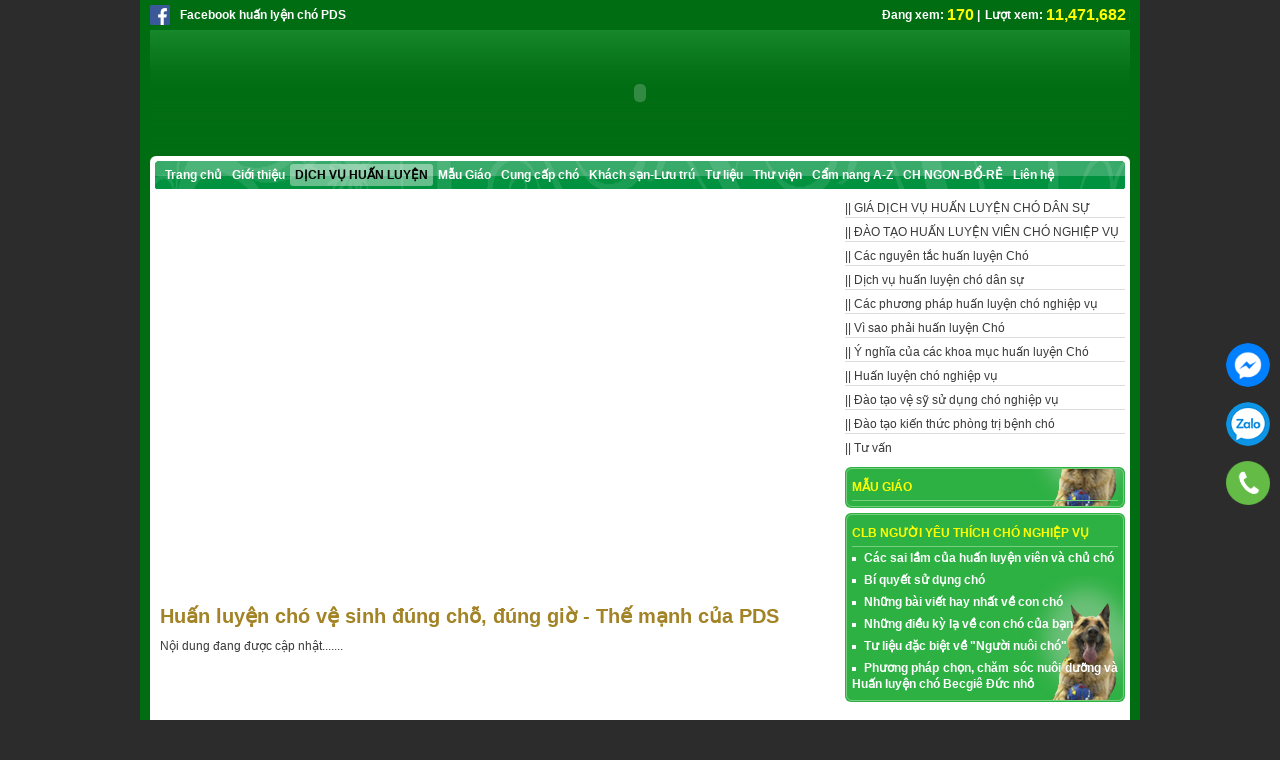

--- FILE ---
content_type: text/html; charset=utf-8
request_url: http://huanluyenchopds.com/64/truyen-hinh-quan-doi-ve-trung-tam-huan-luyen-cho-pds.html
body_size: 51204
content:


<!DOCTYPE html PUBLIC "-//W3C//DTD XHTML 1.0 Transitional//EN" "http://www.w3.org/TR/xhtml1/DTD/xhtml1-transitional.dtd">

<html xmlns="http://www.w3.org/1999/xhtml" >
<head><title>
	DỊCH VỤ HUẤN LUYỆN
</title><meta http-equiv="Content-Type" content="text/html; charset=utf-8" /><link rel="icon" href="/images/icon/favicon.png" type="image/x-icon" /><link href="/css/reset.css" rel="stylesheet" type="text/css" /><link href="/css/StyleHLC.css" rel="stylesheet" type="text/css" />
    <script type="text/javascript" src="/js/jquery-1.7.1.min.js"></script>
    <link href="/js/nivo/nivo-slider.css" rel="stylesheet" type="text/css" />
    <script type="text/javascript" src="/js/nivo/jquery.nivo.slider.js"></script>
    <script type="text/javascript" src="/js/mBanner.js"></script>

    <script type="text/javascript">
        $(window).load(function() { $('#slider').nivoSlider(); });        
        //Check to see if the window is top if not then display button
        $(window).scroll(function(){
            if ($(this).scrollTop() > 200) {
	            $('.scrollToTop').fadeIn();
            } else {
	            $('.scrollToTop').fadeOut();
            }
        });
         //Click event to scroll to top
        $(document).ready(function(){
            $('.top').click(function(){
                $('html, body').animate({scrollTop : 0},800);
            });
        });
    </script>
<!-- Global site tag (gtag.js) - Google Ads: 692074361 -->
<script async src="https://www.googletagmanager.com/gtag/js?id=AW-692074361"></script>
<script type="text/javascript">
    window.dataLayer = window.dataLayer || [];
    function gtag() { dataLayer.push(arguments); }
    gtag('js', new Date());

    gtag('config', 'AW-692074361');
</script>
<!-- Global site tag (gtag.js) - Google Analytics -->
<script async src="https://www.googletagmanager.com/gtag/js?id=UA-154757992-1"></script>
<script type="text/javascript">
    window.dataLayer = window.dataLayer || [];
    function gtag() { dataLayer.push(arguments); }
    gtag('js', new Date());

    gtag('config', 'UA-154757992-1');
</script>
<meta name="keywords" content="DỊCH VỤ HUẤN LUYỆN" /><meta name="description" content="DỊCH VỤ HUẤN LUYỆN" /><meta name="author" content="Ovem Co., Ltd" /></head>
<body>
    <!-- Google Tag Manager -->
<script>(function(w,d,s,l,i){w[l]=w[l]||[];w[l].push({'gtm.start':
new Date().getTime(),event:'gtm.js'});var f=d.getElementsByTagName(s)[0],
j=d.createElement(s),dl=l!='dataLayer'?'&l='+l:'';j.async=true;j.src=
'https://www.googletagmanager.com/gtm.js?id='+i+dl;f.parentNode.insertBefore(j,f);
})(window,document,'script','dataLayer','GTM-PXD9CJ95');</script>
<!-- End Google Tag Manager -->
    
    <form method="post" action="/64/truyen-hinh-quan-doi-ve-trung-tam-huan-luyen-cho-pds.html" id="form1">
<div class="aspNetHidden">
<input type="hidden" name="__VIEWSTATE" id="__VIEWSTATE" value="/[base64]/////[base64]////[base64]/dCBodeG6pW4gbHV54buHbiBjaMOzIHRyb25nIDEwIHBow7p0IG3hu5dpIG5nw6B5ITtCw60gcXV54bq/[base64]/dCBE4bqheSBWw6AgUXXhuqNuIEzDvSDEkMO6bmdxTmjhu69uZyBHaeG7kW5nIENow7MgSGF5IEPhuq9uIFBow6EgxJDhu5MgxJDhuqFjIFRyb25nIE5ow6AgTuG6v3UgQ2jhu6cgS2jDtG5nIEJp4bq/[base64]/[base64]/DoGkgQ8WpaSBMw6AgQ2jhuqF5IFJhIE5nb8OgaSDEkMaw4budbmdeQ8OhY2ggWOG7rSBMw70gQ2jDszogQ+G7qSBN4bufIETDonkgWMOtY2ggSG/[base64]/[base64]/IELDrSBRdXnhur90IE51w7RpIENow7MgQW4gVG/[base64]/dCBr4bq/[base64]/[base64]/[base64]////[base64]/////[base64]/dCBz4butIGThu6VuZyBjaMOzHELDrSBxdXnhur90IHPhu60gZOG7pW5nIGNow7NkAgIPZBYCZg8VBAAsLzEzNy9uaHVuZy1iYWktdmlldC1oYXktbmhhdC12ZS1jb24tY2hvLmh0bWwsTmjhu69uZyBiw6BpIHZp4bq/dCBoYXkgbmjhuqV0IHbhu4EgY29uIGNow7MsTmjhu69uZyBiw6BpIHZp4bq/[base64]" />
</div>

<div class="aspNetHidden">

	<input type="hidden" name="__VIEWSTATEGENERATOR" id="__VIEWSTATEGENERATOR" value="CA0B0334" />
</div>
        
        
        
        
        <h1 style="display:none">DỊCH VỤ HUẤN LUYỆN</h1>
        <div class="W1000">
            <div class="clr">
                <div class="face"><a href="https://www.facebook.com/profile.php?id=553571861346767&ref=ts&fref=ts" target="_blank" title="Facebook huấn luyện chó PDS">Facebook huấn lyện chó PDS</a></div>
                <div class="tk">
                    <p><span class="sp1">Đang xem:</span><span class ="sp2">170</span>|</p><p><span class="sp1">Lượt xem:</span><span class ="sp2">11,471,682</span>|</p>
                </div>
            </div>
            <div class="logo clr"><script>flash('/images/advert/4.swf',126,980);</script></div>
            <div class="row1 clr">
                <ul class ="menu clr">
                    
                            <li class ="m1 none"><a class="a1" href ="/" title ="Trang chủ">Trang chủ</a>
                                
                            </li>
                        
                            <li class ="m1 none"><a class="a1" href ="/13/gioi-thieu.html" title ="Giới thiệu">Giới thiệu</a>
                                <ul id="rptMenuHome_lv2_1" class="C2">
                                    <li class="list "><a class="a2" href="/118/lich-su-hinh-thanh-va-phat-trien.html" title="Lịch sử hình thành và phát triển">Lịch sử hình thành và phát triển</a></li><li class="list "><a class="a2" href="/119/co-so-vat-chat.html" title="Cơ sở vật chất">Cơ sở vật chất</a></li><li class="list "><a class="a2" href="/120/doi-ngu-hlv-cua-trung-tam.html" title="Đội ngũ HLV của trung tâm">Đội ngũ HLV của trung tâm</a></li><li class="list "><a class="a2" href="/121/nhung-chu-cho-noi-tieng-cua-pds.html" title="Những chú chó nổi tiếng của PDS">Những chú chó nổi tiếng của PDS</a></li><li class="list "><a class="a2" href="/122/to-chuc-nhan-su.html" title="Tổ chức, nhân sự">Tổ chức, nhân sự</a></li><li class="list "><a class="a2" href="/123/dao-tao-sinh-vien-truong-dh-nong-nghiep-ha-noi.html" title="Đào tạo sinh viên trường ĐH Nông Nghiệp Hà Nội">Đào tạo sinh viên trường ĐH Nông Nghiệp Hà Nội</a></li><li class="list "><a class="a2" href="/124/nghien-cuu-khoa-hoc-ve-cho.html" title="Nghiên cứu khoa học về Chó">Nghiên cứu khoa học về Chó</a></li><li class="list "><a class="a2" href="/125/phuc-vu-nha-nuoc-xa-hoi-an-ninh-quoc-phong.html" title="Phục vụ Nhà nước, Xã hội, An Ninh Quốc Phòng">Phục vụ Nhà nước, Xã hội, An Ninh Quốc Phòng</a></li><li class="list "><a class="a2" href="/126/bang-vang-danh-du.html" title="Bảng vàng danh dự">Bảng vàng danh dự</a></li><li class="list "><a class="a2" href="/1102/danh-sach-khach-hang.html" title="Danh sách khách hàng">Danh sách khách hàng</a></li>
                                </ul>
                            </li>
                        
                            <li class ="m1 ac"><a class="a1" href ="/14/dich-vu-huan-luyen.html" title ="DỊCH VỤ HUẤN LUYỆN">DỊCH VỤ HUẤN LUYỆN</a>
                                <ul id="rptMenuHome_lv2_2" class="C2">
                                    <li class="list "><a class="a2" href="/174/gia-dich-vu-huan-luyen-cho-dan-su.html" title="GIÁ DỊCH VỤ HUẤN LUYỆN CHÓ DÂN SỰ">GIÁ DỊCH VỤ HUẤN LUYỆN CHÓ DÂN SỰ</a></li><li class="list "><a class="a2" href="/132/dao-tao-huan-luyen-vien-cho-nghiep-vu.html" title="ĐÀO TẠO HUẤN LUYỆN VIÊN CHÓ NGHIỆP VỤ">ĐÀO TẠO HUẤN LUYỆN VIÊN CHÓ NGHIỆP VỤ</a></li><li class="list "><a class="a2" href="/128/cac-nguyen-tac-huan-luyen-cho.html" title="Các nguyên tắc huấn luyện Chó">Các nguyên tắc huấn luyện Chó</a></li><li class="list "><a class="a2" href="/130/dich-vu-huan-luyen-cho-dan-su.html" title="Dịch vụ huấn luyện chó dân sự">Dịch vụ huấn luyện chó dân sự</a></li><li class="list "><a class="a2" href="/189/cac-phuong-phap-huan-luyen-cho-nghiep-vu.html" title="Các phương pháp huấn luyện chó nghiệp vụ">Các phương pháp huấn luyện chó nghiệp vụ</a></li><li class="list "><a class="a2" href="/127/vi-sao-phai-huan-luyen-cho.html" title="Vì sao phải huấn luyện Chó">Vì sao phải huấn luyện Chó</a></li><li class="list "><a class="a2" href="/129/y-nghia-cua-cac-khoa-muc-huan-luyen-cho.html" title="Ý nghĩa của các khoa mục huấn luyện Chó">Ý nghĩa của các khoa mục huấn luyện Chó</a></li><li class="list "><a class="a2" href="/131/huan-luyen-cho-nghiep-vu.html" title="Huấn luyện chó nghiệp vụ">Huấn luyện chó nghiệp vụ</a></li><li class="list "><a class="a2" href="/133/dao-tao-ve-sy-su-dung-cho-nghiep-vu.html" title="Đào tạo vệ sỹ sử dụng chó nghiệp vụ">Đào tạo vệ sỹ sử dụng chó nghiệp vụ</a></li><li class="list "><a class="a2" href="/134/dao-tao-kien-thuc-phong-tri-benh-cho.html" title="Đào tạo kiến thức phòng trị bệnh chó">Đào tạo kiến thức phòng trị bệnh chó</a></li><li class="list "><a class="a2" href="/135/tu-van.html" title="Tư vấn">Tư vấn</a></li>
                                </ul>
                            </li>
                        
                            <li class ="m1 none"><a class="a1" href ="/190/mau-giao.html" title ="Mẫu Giáo">Mẫu Giáo</a>
                                
                            </li>
                        
                            <li class ="m1 none"><a class="a1" href ="/16/cung-cap-cho.html" title ="Cung cấp chó">Cung cấp chó</a>
                                <ul id="rptMenuHome_lv2_4" class="C2">
                                    <li class="list "><a class="a2" href="/193/cung-cap-cho-canh-nho-da-qua-huan-luyen.html" title="Cung cấp chó cảnh nhỏ đã qua huấn luyện">Cung cấp chó cảnh nhỏ đã qua huấn luyện</a></li><li class="list "><a class="a2" href="/146/anh-cho-pds-ban-cho-khach-hang.html" title="Ảnh chó PDS bán cho khách hàng">Ảnh chó PDS bán cho khách hàng</a></li>
                                </ul>
                            </li>
                        
                            <li class ="m1 none"><a class="a1" href ="/15/khach-san-luu-tru.html" title ="Khách sạn-Lưu trú">Khách sạn-Lưu trú</a>
                                <ul id="rptMenuHome_lv2_5" class="C2">
                                    
                                </ul>
                            </li>
                        
                            <li class ="m1 none"><a class="a1" href ="/18/tu-lieu.html" title ="Tư liệu">Tư liệu</a>
                                <ul id="rptMenuHome_lv2_6" class="C2">
                                    <li class="list "><a class="a2" href="/150/gioi-thieu.html" title="Giới thiệu">Giới thiệu</a></li><li class="list "><a class="a2" href="/151/hoat-dong-cua-pds-tai-my.html" title="Hoạt động của PDS tại Mỹ">Hoạt động của PDS tại Mỹ</a></li><li class="list "><a class="a2" href="/152/cho-nghiep-vu-cua-my.html" title="Chó nghiệp vụ của Mỹ">Chó nghiệp vụ của Mỹ</a></li><li class="list "><a class="a2" href="/153/cho-nghiep-vu-trung-quoc.html" title="Chó nghiệp vụ Trung Quốc">Chó nghiệp vụ Trung Quốc</a></li><li class="list "><a class="a2" href="/154/nhung-anh-hung-4-chan.html" title="NHỮNG ANH HÙNG 4 CHÂN">NHỮNG ANH HÙNG 4 CHÂN</a></li><li class="list "><a class="a2" href="/197/cac-don-vi-bao-dai-noi-ve-pds.html" title="Các đơn vị báo, đài nói về PDS">Các đơn vị báo, đài nói về PDS</a></li><li class="list "><a class="a2" href="/1121/nhung-clip-ly-thu-ve-cun-cung.html" title="Những clip lý thú về cún cưng">Những clip lý thú về cún cưng</a></li>
                                </ul>
                            </li>
                        
                            <li class ="m1 none"><a class="a1" href ="/19/thu-vien.html" title ="Thư viện">Thư viện</a>
                                <ul id="rptMenuHome_lv2_7" class="C2">
                                    <li class="list "><a class="a2" href="/199/nghe-huan-luyen-cho-nghe-thuat-va-trach-nhiem.html" title="Nghề Huấn Luyện Chó: Nghệ Thuật và Trách Nhiệm">Nghề Huấn Luyện Chó: Nghệ Thuật và Trách Nhiệm</a></li><li class="list "><a class="a2" href="/1107/tao-moi-quan-he-than-hoa-tot-giua-huan-luyen-vien-va-cho.html" title="Tạo mối quan hệ thân hòa tốt giữa huấn luyện viên và chó">Tạo mối quan hệ thân hòa tốt giữa huấn luyện viên và chó</a></li><li class="list "><a class="a2" href="/1104/bi-quyet-huan-luyen-cho-trong-10-phut-moi-ngay.html" title="Bí quyết huấn luyện chó trong 10 phút mỗi ngày!">Bí quyết huấn luyện chó trong 10 phút mỗi ngày!</a></li><li class="list "><a class="a2" href="/1105/top-5-ky-nang-moi-chu-cho-can-phai-biet.html" title="Top 5 kỹ năng mỗi chú chó cần phải biết!">Top 5 kỹ năng mỗi chú chó cần phải biết!</a></li><li class="list "><a class="a2" href="/1106/cho-cua-ban-co-dang-thuc-su-hieu-ban.html" title="Chó của bạn có đang thực sự hiểu bạn">Chó của bạn có đang thực sự hiểu bạn</a></li><li class="list "><a class="a2" href="/1108/day-cun-di-ve-sinh-dung-cach-tai-nha.html" title="Dạy cún đi vệ sinh đúng cách tại nhà">Dạy cún đi vệ sinh đúng cách tại nhà</a></li><li class="list "><a class="a2" href="/1114/tap-cho-cho-lam-quen-ro-mom.html" title="Tập cho chó làm quen rọ mõm">Tập cho chó làm quen rọ mõm</a></li><li class="list "><a class="a2" href="/1120/nhung-giong-cho-hay-can-pha-do-dac-trong-nha-neu-chu-khong-biet-day-va-quan-ly-dung.html" title="Những Giống Chó Hay Cắn Phá Đồ Đạc Trong Nhà Nếu Chủ Không Biết Dạy Và Quản Lý Đúng">Những Giống Chó Hay Cắn Phá Đồ Đạc Trong Nhà Nếu Chủ Không Biết Dạy Và Quản Lý Đúng</a></li><li class="list "><a class="a2" href="/1122/ky-thuat-day-cho-boi.html" title="Kỹ Thuật dạy chó bơi">Kỹ Thuật dạy chó bơi</a></li><li class="list "><a class="a2" href="/1131/cac-cach-han-che-cho-nuoi-trong-nha-can-nhau.html" title="Các Cách Hạn Chế Chó Nuôi Trong Nhà Cắn Nhau">Các Cách Hạn Chế Chó Nuôi Trong Nhà Cắn Nhau</a></li><li class="list "><a class="a2" href="/1132/cach-xu-ly-cho-cu-mo-day-xich-hoac-ra-ngoai-cui-la-chay-ra-ngoai-duong.html" title="Cách Xử Lý Chó: Cứ Mở Dây Xích Hoặc Ra Ngoài Cũi Là Chạy Ra Ngoài Đường">Cách Xử Lý Chó: Cứ Mở Dây Xích Hoặc Ra Ngoài Cũi Là Chạy Ra Ngoài Đường</a></li><li class="list "><a class="a2" href="/1109/cac-quy-tac-co-ban-khi-tre-nho-tiep-xuc-voi-cho.html" title="Các quy tắc cơ bản khi trẻ nhỏ tiếp xúc với chó">Các quy tắc cơ bản khi trẻ nhỏ tiếp xúc với chó</a></li><li class="list "><a class="a2" href="/1110/cac-nguyen-tac-khi-nuoi-cho-du.html" title="Các nguyên tắc khi nuôi chó dữ">Các nguyên tắc khi nuôi chó dữ</a></li><li class="list "><a class="a2" href="/1111/nhung-gia-dinh-khong-nen-nuoi-cho-du.html" title="Những gia đình không nên nuôi chó dữ">Những gia đình không nên nuôi chó dữ</a></li><li class="list "><a class="a2" href="/1112/bi-quyet-nuoi-cho-an-toan-cho-gia-dinh-co-tre-nho.html" title=" Bí Quyết Nuôi Chó An Toàn Cho Gia Đình Có Trẻ Nhỏ"> Bí Quyết Nuôi Chó An Toàn Cho Gia Đình Có Trẻ Nhỏ</a></li><li class="list "><a class="a2" href="/1113/lam-gi-khi-bi-cho-du-tan-cong-7-cach-vo-hieu-hoa-hieu-qua.html" title="Làm Gì Khi Bị Chó Dữ Tấn Công? 7 Cách Vô Hiệu Hóa Hiệu Quả">Làm Gì Khi Bị Chó Dữ Tấn Công? 7 Cách Vô Hiệu Hóa Hiệu Quả</a></li>
                                </ul>
                            </li>
                        
                            <li class ="m1 none"><a class="a1" href ="/176/cam-nang-a-z.html" title ="Cẩm nang A-Z">Cẩm nang A-Z</a>
                                <ul id="rptMenuHome_lv2_8" class="C2">
                                    <li class="list "><a class="a2" href="/177/gioi-thieu.html" title="Giới thiệu">Giới thiệu</a></li><li class="list "><a class="a2" href="/1134/y-nghia-cua-viec-cho-di-hoc.html" title="Ý NGHĨA CỦA VIỆC CHÓ ĐI HỌC">Ý NGHĨA CỦA VIỆC CHÓ ĐI HỌC</a></li><li class="list "><a class="a2" href="/1135/lich-cung-co-ky-nang-theo-tuan-de-cho-khong-quen-bai-hoc.html" title=" LỊCH CỦNG CỐ KỸ NĂNG THEO TUẦN ĐỂ CHÓ KHÔNG QUÊN BÀI HỌC"> LỊCH CỦNG CỐ KỸ NĂNG THEO TUẦN ĐỂ CHÓ KHÔNG QUÊN BÀI HỌC</a></li><li class="list "><a class="a2" href="/187/10-dieu-de-nuoi-thanh-cong-mot-chu-cun.html" title="10 điều để nuôi thành công một chú Cún">10 điều để nuôi thành công một chú Cún</a></li><li class="list "><a class="a2" href="/186/chon-cun-de-nuoi.html" title="Chọn Cún để nuôi">Chọn Cún để nuôi</a></li><li class="list "><a class="a2" href="/184/thiet-ke-noi-o-cho-cun.html" title="Thiết kế nơi ở cho cún">Thiết kế nơi ở cho cún</a></li><li class="list "><a class="a2" href="/178/thuc-an-cua-cun.html" title="Thức ăn của Cún">Thức ăn của Cún</a></li><li class="list "><a class="a2" href="/179/suc-khoe-cua-cun.html" title="Sức khỏe của Cún">Sức khỏe của Cún</a></li><li class="list "><a class="a2" href="/1119/loi-cua-chu-cho-khien-cho-hu.html" title="Lỗi Của Chủ Chó Khiến Chó Hư">Lỗi Của Chủ Chó Khiến Chó Hư</a></li><li class="list "><a class="a2" href="/1116/hieu-ngon-ngu-co-the-cua-cho.html" title="Hiểu Ngôn Ngữ Cơ Thể Của Chó">Hiểu Ngôn Ngữ Cơ Thể Của Chó</a></li><li class="list "><a class="a2" href="/1118/cac-yeu-to-giup-cho-tuan-theo-huan-luyen-vien.html" title="Các yếu tố giúp chó tuân theo huấn luyện viên">Các yếu tố giúp chó tuân theo huấn luyện viên</a></li><li class="list "><a class="a2" href="/1130/danh-gia-cac-tinh-nang-co-ban-con-cho-cua-ban.html" title="Đánh Giá Các Tính Năng Cơ Bản Con Chó Của Bạn">Đánh Giá Các Tính Năng Cơ Bản Con Chó Của Bạn</a></li><li class="list "><a class="a2" href="/180/ung-xu-va-nuoi-day-cun-trong-gia-dinh.html" title="Ứng xử và nuôi dạy cún trong gia đình.">Ứng xử và nuôi dạy cún trong gia đình.</a></li><li class="list "><a class="a2" href="/181/cach-dua-gion-voi-cun.html" title="Cách đùa giỡn với cún">Cách đùa giỡn với cún</a></li><li class="list "><a class="a2" href="/1117/nguyen-tac-cham-soc-va-huan-luyen-cun-cung.html" title="Nguyên Tắc Chăm Sóc Và Huấn Luyện Cún Cưng">Nguyên Tắc Chăm Sóc Và Huấn Luyện Cún Cưng</a></li><li class="list "><a class="a2" href="/183/nhung-hanh-dong-khong-the-giai-thich.html" title="Những hành động không thể giải thích">Những hành động không thể giải thích</a></li>
                                </ul>
                            </li>
                        
                            <li class ="m1 none"><a class="a1" href ="/188/ch-ngon-bo-re.html" title ="CH NGON-BỔ-RẺ">CH NGON-BỔ-RẺ</a>
                                <ul id="rptMenuHome_lv2_9" class="C2">
                                    <li class="list "><a class="a2" href="/1129/gioi-thieu-cua-hang.html" title="Giới Thiệu Cửa Hàng">Giới Thiệu Cửa Hàng</a></li><li class="list "><a class="a2" href="/1124/cung-cap-cho.html" title="Cung Cấp Chó">Cung Cấp Chó</a></li><li class="list "><a class="a2" href="/1125/cung-cap-thuc-an.html" title="Cung Cấp Thức Ăn">Cung Cấp Thức Ăn</a></li><li class="list "><a class="a2" href="/1126/cung-cap-phu-kien.html" title="Cung Cấp Phụ Kiện">Cung Cấp Phụ Kiện</a></li>
                                </ul>
                            </li>
                        
                            <li class ="m1 none"><a class="a1" href ="/110/lien-he.html" title ="Liên hệ">Liên hệ</a>
                                
                            </li>
                        
                </ul>
                <!--------- Col left ----------->
                <div class="slider-wrapper clr">
                    
                    
                    <div id="boxVideo"><div class="dtVideo"></div></div>
                    
                            <div class="clVideo clr">
                                <div class="showV"><iframe width="100%" height="390" src="https://www.youtube.com/embed/1LGN52hb4Gg?rel=0&hd=1" frameborder="0" allowfullscreen></iframe></div>
                                <div class="Detail clr">
                                    <h1 class="titH1">Huấn luyện chó vệ sinh đúng chỗ, đúng giờ - Thế mạnh của PDS</h1>
                                    <div class="clr" style="padding-top:5px;">Nội dung đang được cập nhật.......</div>
                                </div>
                            </div>
                        
                    
                    
                    <!------------ giới thiệu ---------------->
                    
                    
                    <!------------  Chi tiết tin tức  -------------->
                    
                </div>
                <!--------- Col right ----------->
                <div class="Col2">
                
                    <div><p class="listM ">|| <a href ="/174/gia-dich-vu-huan-luyen-cho-dan-su.html" title ="GIÁ DỊCH VỤ HUẤN LUYỆN CHÓ DÂN SỰ">GIÁ DỊCH VỤ HUẤN LUYỆN CHÓ DÂN SỰ</a></p><p class="listM ">|| <a href ="/132/dao-tao-huan-luyen-vien-cho-nghiep-vu.html" title ="ĐÀO TẠO HUẤN LUYỆN VIÊN CHÓ NGHIỆP VỤ">ĐÀO TẠO HUẤN LUYỆN VIÊN CHÓ NGHIỆP VỤ</a></p><p class="listM ">|| <a href ="/128/cac-nguyen-tac-huan-luyen-cho.html" title ="Các nguyên tắc huấn luyện Chó">Các nguyên tắc huấn luyện Chó</a></p><p class="listM ">|| <a href ="/130/dich-vu-huan-luyen-cho-dan-su.html" title ="Dịch vụ huấn luyện chó dân sự">Dịch vụ huấn luyện chó dân sự</a></p><p class="listM ">|| <a href ="/189/cac-phuong-phap-huan-luyen-cho-nghiep-vu.html" title ="Các phương pháp huấn luyện chó nghiệp vụ">Các phương pháp huấn luyện chó nghiệp vụ</a></p><p class="listM ">|| <a href ="/127/vi-sao-phai-huan-luyen-cho.html" title ="Vì sao phải huấn luyện Chó">Vì sao phải huấn luyện Chó</a></p><p class="listM ">|| <a href ="/129/y-nghia-cua-cac-khoa-muc-huan-luyen-cho.html" title ="Ý nghĩa của các khoa mục huấn luyện Chó">Ý nghĩa của các khoa mục huấn luyện Chó</a></p><p class="listM ">|| <a href ="/131/huan-luyen-cho-nghiep-vu.html" title ="Huấn luyện chó nghiệp vụ">Huấn luyện chó nghiệp vụ</a></p><p class="listM ">|| <a href ="/133/dao-tao-ve-sy-su-dung-cho-nghiep-vu.html" title ="Đào tạo vệ sỹ sử dụng chó nghiệp vụ">Đào tạo vệ sỹ sử dụng chó nghiệp vụ</a></p><p class="listM ">|| <a href ="/134/dao-tao-kien-thuc-phong-tri-benh-cho.html" title ="Đào tạo kiến thức phòng trị bệnh chó">Đào tạo kiến thức phòng trị bệnh chó</a></p><p class="listM ">|| <a href ="/135/tu-van.html" title ="Tư vấn">Tư vấn</a></p></div>
                
                            <div class="boxT1">
                                <div class="di1 dog">
                                    <h2 class="TitH2R">Mẫu Giáo</h2>
                                    
                                </div>
                            </div>
                        
                            <div class="boxT1">
                                <div class="di1 dog">
                                    <h2 class="TitH2R">CLB NGƯỜI YÊU THÍCH CHÓ NGHIỆP VỤ</h2>
                                    <p class="titH3L "><a href ="/175/cac-sai-lam-cua-huan-luyen-vien-va-chu-cho.html" title ="Các sai lầm của huấn luyện viên và chủ chó">Các sai lầm của huấn luyện viên và chủ chó</a></p><p class="titH3L "><a href ="/136/bi-quyet-su-dung-cho.html" title ="Bí quyết sử dụng chó">Bí quyết sử dụng chó</a></p><p class="titH3L "><a href ="/137/nhung-bai-viet-hay-nhat-ve-con-cho.html" title ="Những bài viết hay nhất về con chó">Những bài viết hay nhất về con chó</a></p><p class="titH3L "><a href ="/138/nhung-dieu-ky-la-ve-con-cho-cua-ban.html" title ="Những điều kỳ lạ về con chó của bạn">Những điều kỳ lạ về con chó của bạn</a></p><p class="titH3L "><a href ="/139/tu-lieu-dac-biet-ve-nguoi-nuoi-cho.html" title ="Tư liệu đặc biệt về "Người nuôi chó"">Tư liệu đặc biệt về "Người nuôi chó"</a></p><p class="titH3L "><a href ="/141/phuong-phap-chon-cham-soc-nuoi-duong-va-huan-luyen-cho-becgie-duc-nho.html" title ="Phương pháp chọn, chăm sóc nuôi dưỡng và Huấn luyện chó Becgiê Đức nhỏ">Phương pháp chọn, chăm sóc nuôi dưỡng và Huấn luyện chó Becgiê Đức nhỏ</a></p>
                                </div>
                            </div>
                        
                </div>
                
            </div>

            <div class="clr"><script>flash('/images/advert/5.swf',145,980);</script></div>
            <div class="Row2">
                <div class="MenuF clr"><a href ="/" title ="Trang chủ">Trang chủ</a><a href ="/13/gioi-thieu.html" title ="Giới thiệu">Giới thiệu</a><a href ="/14/dich-vu-huan-luyen.html" title ="DỊCH VỤ HUẤN LUYỆN">DỊCH VỤ HUẤN LUYỆN</a><a href ="/190/mau-giao.html" title ="Mẫu Giáo">Mẫu Giáo</a><a href ="/16/cung-cap-cho.html" title ="Cung cấp chó">Cung cấp chó</a><a href ="/15/khach-san-luu-tru.html" title ="Khách sạn-Lưu trú">Khách sạn-Lưu trú</a><a href ="/18/tu-lieu.html" title ="Tư liệu">Tư liệu</a><a href ="/19/thu-vien.html" title ="Thư viện">Thư viện</a><a href ="/176/cam-nang-a-z.html" title ="Cẩm nang A-Z">Cẩm nang A-Z</a><a href ="/110/lien-he.html" title ="Liên hệ">Liên hệ</a></div>
                <div class="footer clr"><div style="text-align: center; margin-top: 10px;"><span style="font-family: Arial; font-size: 15px; color: rgb(255, 0, 0);"><b>C&Ocirc;NG TY TNHH KINH DOANH CH&Oacute; NGHIỆP VỤ PDS<br />
</b></span><br />
<b style="font-family: Arial; font-size: 15px;"> Địa chỉ : ng&otilde; 64 Ng&ocirc; Xu&acirc;n Quảng, Tr&acirc;u Quỳ, Gia L&acirc;m, H&agrave; Nội!</b><span style="font-family: Arial; font-size: 15px; font-weight: bold;">&nbsp;<br />
</span><span style="font-family: Arial; font-size: 15px; font-weight: bold;">Hotline /Zalo:</span><span style="font-family: Arial; font-size: 15px; font-weight: bold;">&nbsp;</span><font face="Segoe UI Historic, Segoe UI, Helvetica, Arial, sans-serif" style="font-family: Arial; font-size: 15px;"><span style="white-space-collapse: preserve;"><b> </b></span></font><strong><span style="font-size: 14px;"><span style="white-space-collapse: preserve;">093.173.9669</span><font style="font-family: Arial; font-size: 15px;"><span style="white-space-collapse: preserve;"> // 097.683.7227</span></font></span></strong></div>
<div style="font-family: Arial; text-align: center; margin-top: 5px;">&nbsp;</div></div>
                <div class="copy">
                    <span style="padding-right:10px;">Copyright © 2010 <a href="/" title="TRUNG TAM HUAN LUYEN CHO NGHIEP VU PDS" target="_blank">huanluyenchopds.com</a></span>
                    <span>Thiết kế và phát triển bởi <a href="https://bambu.net.vn" title="Bambu" target="_blank">Bambu</a><span style="vertical-align:top; font-size:10px;">&reg;</span></span>
                </div>
            </div>
        </div>
    <ul class="list-unstyled uk-list">
        <li class="chat_zalo"><a href="https://m.me/553571861346767" title="Gửi tin nhắn cho chúng tôi trên Facebook" target="_blank" rel="noopener"></a></li>
        <li class="call_zalo"><a href="https://zalo.me/0931739669" target="_blank" rel="noopener noreferrer">093.173.9669</a></li>
        <li class="call_phone">
        <div class="phone_animation">
            <a href="tel:0931739669"><div class="phone_animation_circle_fill_img"></div></a>
        </div>
        </li>
    </ul>
        <a href="#" class="scrollToTop top"><img src="/images/icon/top.png" alt ="Scroll"/></a>
    </form>
 <!-- <script src="https://uhchat.net/code.php?f=984bd5"></script> -->
</body>
</html>


--- FILE ---
content_type: text/css
request_url: http://huanluyenchopds.com/css/reset.css
body_size: 1414
content:
* { margin:0 auto; padding:0; -webkit-box-sizing:border-box; -moz-box-sizing:border-box; -ms-box-sizing:border-box; box-sizing:border-box;}
html, body, div, span, applet, object, iframe,
h1, h2, h3, h4, h5, h6, p, blockquote, pre,
a, abbr, acronym, address, big, cite, code,
del, dfn, em, img, ins, kbd, q, s, samp,
small, strike, strong, sub, sup, tt, var,
b, u, i, center,
dl, dt, dd, ol, ul, li,
fieldset, form, label, legend,
table, caption, tbody, tfoot, thead, tr, th, td,
article, aside, canvas, details, embed, 
figure, figcaption, footer, header, hgroup, 
menu, nav, output, ruby, section, summary,
time, mark, audio, video {
	border: 0;
	font-size: 100%;
	/*vertical-align: baseline;*/
}
/* HTML5 display-role reset for older browsers */
article, aside, details, figcaption, figure, 
footer, header, hgroup, menu, nav, section, main {
	display: block;
}
ol, ul {
	list-style: none;
}
blockquote, q {
	quotes: none;
}
blockquote:before, blockquote:after,
q:before, q:after {
	content: '';
	content: none;
}
table {
	border-collapse: collapse;
	border-spacing: 0;
}
a { text-decoration:none;}
.clr { clear:both;}
.clr:before,.clr:after	{ content:"."; display:block; clear:both; line-height:0; height:0; visibility:hidden; }

.scrollToTop{ position:fixed; bottom:35px; right:10px; z-index:9;display:none;}
.scrollToTop:hover{ text-decoration:none;}


--- FILE ---
content_type: text/css
request_url: http://huanluyenchopds.com/css/StyleHLC.css
body_size: 12309
content:
body { width:100%; font:12px/16px "Open sans",Arial, Sans-Serif; text-align:justify; min-width:1020px; color:#3b3b3b; background:#2c2c2c;}
.W1000	{ width:1000px; margin:0 auto; background:#016d13; padding:0 10px; overflow:hidden;}

a {color:#000;}
.ac1 a, a:hover { color:red;}
.ar2 a { color:Red !important;}
.row1 { padding:5px; background:#fff; padding-bottom:30px;}

.Row2, .di1, .boxT1, .row1 { -moz-border-radius:6px; -ms-border-radius:6px; -o-border-radius:6px; border-radius:6px; overflow:hidden;}
.a1 { -moz-border-radius:3px; -ms-border-radius:3px; -o-border-radius:3px; border-radius:3px; overflow:hidden;}

.tk { float:right; line-height:30px; color:#fff; overflow:hidden;}
.tk p { float:left; padding-right:5px; font-weight:bold;}
.tk p span { float:left; display:block;}
.tk .sp2 { color:Yellow; font-weight:bold; font-size:16px; padding:0 3px; background:#016d13;}
.tk p:last-child { margin-right:-7px;}
.face { background:url(/images/bg/face.png) no-repeat left center; line-height:20px;float:left; padding:5px 5px 5px 30px; font-weight:bold;}
.face a { color:#fff;}

.logo { background:url(/images/bg/bg_banner.png) repeat-x top #016d13 ;}

.menu { clear:both; background:url(/images/bg/bg_mhl.jpg) no-repeat top center; margin-bottom:5px; padding-left:5px;}
.menu li	{ float:left; line-height:22px; font-weight:bold; padding:3px 0;}
.menu li a { padding:0 5px; display:block; color:#fff;}
.menu .m1 ul.C2	{ margin-top:3px; width:220px; background:#00923f; z-index:16; position:absolute; display:none; overflow:hidden; border:1px solid silver;}
.menu .m1:hover ul {display:block;}
ul li ul li	{ width:100%; line-height:16px !important; padding:5px 0 !important; font-weight:normal !important; border-bottom:1px solid silver; text-transform:none !important;}
ul li.list a	{ display:block;}
.menu li:hover .a1, .ac .a1 { background-color:rgba(255,255,255, 0.4); color:#000;}
.ac2, .list:hover { background:#38aa69;}
ul li ul li:last-child { border-bottom:none;}

.Col2 { float:right; width:280px;}
.boxT1 { background:#2DB143; padding:1px; font-weight:bold; margin-bottom:5px;}
.di1 { border:1px solid #77ce7f; padding:5px; clear:both;}
.di1 .TitH2R { line-height:26px; text-transform:uppercase; color:Yellow; border-bottom:1px solid #77ce7f;}
.di1 p:before { content:""; height:4px; width:4px; background:#fff; margin:7px 8px 0 0; float:left; }
.di1 p { padding:3px 0; font-weight:bold; }
.di1 p a { color:#fff;}
.dog { background:url(/images/bg/bg-dog.png) no-repeat right bottom;}

.slider-wrapper { width:680px; float:left; margin-bottom:10px;}
.boxSlide { height:100%; width:100%; padding:18px 20px; background:url(/images/bg/sl1.png) no-repeat left top,url(/images/bg/sl2.png) no-repeat right top,url(/images/bg/sl3.png) no-repeat right bottom,url(/images/bg/sl4.png) no-repeat left bottom,url(/images/bg/sl5.png) repeat-x top,url(/images/bg/sl5b.png) repeat-x bottom,url(/images/bg/sl6.png) repeat-y left,url(/images/bg/sl6b.png) repeat-y right; }
#boxVideo { display: none;}

.pnContact { padding:20px 0; width:520px; border-top: 2px solid #ddd;}
.pnContact p {display:block ; overflow:hidden; margin:10px 0;}
.pnContact p span { width:100px; text-align:right; float:left; margin-right:10px; line-height:26px; }
.pnContact p input {width:400px; padding:0 10px; border:1px solid #ccc; line-height:26px; outline:none;}
.txtContentC	{ outline:none; padding:10px; border:1px solid #ccc; font:0.9em/1.3em "Open sans",Arial, Sans-Serif; }
.pnContact p .button { background:#06961D; border:none; color:#fff; font-size:13px; font-weight:bold; padding:2px 8px; cursor:pointer; width:100px;margin: 10px 0 0 200px}
.pnContact p .button:hover {background:#016d13;}

.bg { height:48px; margin-left:-5px; margin-right:-5px; background:url(/images/bg/left.png) no-repeat left,url(/images/bg/right.png) no-repeat right, #016d13; padding:0 25px 0 10px;}
.listM { border-bottom:1px solid #ddd; line-height:18px; padding-top:5px;}
.listM:last-child { border-bottom:none; padding-bottom:10px;}
.listM a { color:#3b3b3b;}
.listM a:hover { color:red; text-decoration:underline;}
.titH3 { color:#048519; border-bottom:1px solid #048519; padding-top:5px; font-weight:bold; line-height:20px;}

.ListV { font-weight:bold; float:left; width:220px; margin:10px 30px 10px 0; text-align:center;}
.ListV:nth-child(4n) { margin:10px 0;}
.ListV .VPic { display:block; padding:7px 0; margin-bottom:5px; background:url(/images/bg/bgvideo.png) repeat-x top, url(/images/bg/bgvideo.png) repeat-x bottom;}
.ListV img { width:100%;}
.ListV a { color:#323332; position:relative;}
.act a, .ListV a:hover { color:#048519; text-decoration:underline;}

.Row2 { background:url(/images/bg/bghead.png) repeat-x top #06961D; margin-bottom:-6px; color:#fff;}
.Row2 a { color:#fff;}
.MenuF { text-align:center; padding:5px; margin-top:5px;}
.MenuF a { padding:0 3px; border-right:1px solid #fff;}
.MenuF a:last-child { border-right:none;}
.footer { padding-bottom:10px;}
.Detail { padding:20px 5px;}
.Detail img { max-width:100% !important; height:auto !important;}

.cmaTite { color:#006ccc !important; text-transform:none; font-size:13px; padding-right:5px; padding-left:5px;}
.titH1 { font-size:20px; color:#a28326; line-height:24px; padding-bottom:5px;}
.time { color:#6d6d6d; font-size:13px; font-weight:500; padding-bottom:10px;}
.titH4 { font-weight:bold; border-bottom:1px solid #ddd; text-transform:uppercase; font-size:14px; line-height:20px;}
.tinN { font-size:13px; padding-top:5px;}
.tinN:before { content:""; height:9px; width:5px; background:url(/images/bg/as.gif) no-repeat left; margin:4px 5px 0 0; float:left; }
.tinN span { font-style:italic; color:#ccc; font-size:12px;}

.copy { text-align:center; padding:10px 0 20px;}




.ListV, .hover-state { transition: all 0.5s ease; -webkit-transition: all 0.5s ease; -moz-transition: all 0.5s ease; -o-transition: all 0.5s ease; -ms-transition: all 0.5s ease; }
.act .hover-state, .ListV:hover .hover-state { opacity: 1;}
.hover-state {
	opacity: 0;
	position:absolute;
	width:100%;
	height:100%;
	top:0px;
	left:0px;
	background:url(/images/bg/bg-yt.png) no-repeat center;
	background-color: rgba(0, 0, 0, 0.5);
}

.uk-list{position:fixed;bottom:200px; right:10px;margin:auto; z-index:9999;}
.uk-list li{margin: 0 0 15px 0;}
.uk-list li a{display:block;width:44px;height:44px;border-radius:50%;text-indent:-9999px;margin-bottom:10px}
.uk-list li.chat_zalo a{background:url(/images/icon/messenger.png) center center no-repeat;background-size:100%!important}
.uk-list li.call_zalo a{background:url(/images/icon/zalo-icon.png) center center no-repeat;background-size:100%!important}
.live_chat{float:right}
.phone_animation{background-color:transparent;margin:0;cursor:pointer;z-index:200000!important;-webkit-backface-visibility:hidden;-webkit-transform:translateZ(0);-webkit-transition:visibility .5s;-moz-transition:visibility .5s;-o-transition:visibility .5s;transition:visibility .5s;visibility:visible}
.phone_animation_circle{width:100px;height:100px;top:30px;left:0;position:absolute;background-color:transparent;-webkit-border-radius:100%;-moz-border-radius:100%;border-radius:100%;border:2px solid rgba(30,30,30,.4);border:2px solid #bfebfc 9;opacity:.5;-webkit-animation:coccoc-alo-circle-anim 1.2s infinite ease-in-out;-moz-animation:coccoc-alo-circle-anim 1.2s infinite ease-in-out;-ms-animation:coccoc-alo-circle-anim 1.2s infinite ease-in-out;-o-animation:coccoc-alo-circle-anim 1.2s infinite ease-in-out;animation:coccoc-alo-circle-anim 1.2s infinite ease-in-out;-webkit-transition:all .5s;-moz-transition:all .5s;-o-transition:all .5s;transition:all .5s;-webkit-transform-origin:50% 50%;-moz-transform-origin:50% 50%;-ms-transform-origin:50% 50%;-o-transform-origin:50% 50%;transform-origin:50% 50%;border-color:#0361ad}
.phone_animation_circle_fill{width:60px;height:60px;top:50px;left:20px;position:absolute;background-color:#0361ad;-webkit-border-radius:100%;-moz-border-radius:100%;border-radius:100%;border:2px solid transparent;opacity:.2;-webkit-animation:coccoc-alo-circle-fill-anim 2.3s infinite ease-in-out;-moz-animation:coccoc-alo-circle-fill-anim 2.3s infinite ease-in-out;-ms-animation:coccoc-alo-circle-fill-anim 2.3s infinite ease-in-out;-o-animation:coccoc-alo-circle-fill-anim 2.3s infinite ease-in-out;animation:coccoc-alo-circle-fill-anim 2.3s infinite ease-in-out;-webkit-transition:all .5s;-moz-transition:all .5s;-o-transition:all .5s;transition:all .5s;-webkit-transform-origin:50% 50%;-moz-transform-origin:50% 50%;-ms-transform-origin:50% 50%;-o-transform-origin:50% 50%;transform-origin:50% 50%}
.phone_animation_circle_fill_img{width:44px;height:44px;top:0;left:0;position:absolute;background:rgb(100,188,70) url(/images/icon/iconphone.png) no-repeat center center;-webkit-border-radius:100%;-moz-border-radius:100%;border-radius:100%;border:2px solid transparent;-webkit-animation:coccoc-alo-circle-img-anim 1s infinite ease-in-out;-moz-animation:coccoc-alo-circle-img-anim 1s infinite ease-in-out;-ms-animation:coccoc-alo-circle-img-anim 1s infinite ease-in-out;-o-animation:coccoc-alo-circle-img-anim 1s infinite ease-in-out;animation:coccoc-alo-circle-img-anim 1s infinite ease-in-out;-webkit-transform-origin:50% 50%;-moz-transform-origin:50% 50%;-ms-transform-origin:50% 50%;-o-transform-origin:50% 50%;transform-origin:50% 50%;background-color:#64bc46;background-size:70%}

    @-moz-keyframes coccoc-alo-circle-anim{0%{-moz-transform:rotate(0) scale(.5) skew(1deg);opacity:.1;-moz-opacity:.1;-webkit-opacity:.1;-o-opacity:.1}30%{-moz-transform:rotate(0) scale(.7) skew(1deg);opacity:.5;-moz-opacity:.5;-webkit-opacity:.5;-o-opacity:.5}100%{-moz-transform:rotate(0) scale(1) skew(1deg);opacity:.6;-moz-opacity:.6;-webkit-opacity:.6;-o-opacity:.1}}
    @-webkit-keyframes coccoc-alo-circle-anim{0%{-webkit-transform:rotate(0) scale(.5) skew(1deg);-webkit-opacity:.1}30%{-webkit-transform:rotate(0) scale(.7) skew(1deg);-webkit-opacity:.5}100%{-webkit-transform:rotate(0) scale(1) skew(1deg);-webkit-opacity:.1}}
    @-o-keyframes coccoc-alo-circle-anim{0%{-o-transform:rotate(0) kscale(.5) skew(1deg);-o-opacity:.1}30%{-o-transform:rotate(0) scale(.7) skew(1deg);-o-opacity:.5}100%{-o-transform:rotate(0) scale(1) skew(1deg);-o-opacity:.1}}
    @-moz-keyframes coccoc-alo-circle-fill-anim{0%{-moz-transform:rotate(0) scale(.7) skew(1deg);opacity:.2}50%{-moz-transform:rotate(0) -moz-scale(1) skew(1deg);opacity:.2}100%{-moz-transform:rotate(0) scale(.7) skew(1deg);opacity:.2}}
    @-webkit-keyframes coccoc-alo-circle-fill-anim{0%{-webkit-transform:rotate(0) scale(.7) skew(1deg);opacity:.2}50%{-webkit-transform:rotate(0) scale(1) skew(1deg);opacity:.2}100%{-webkit-transform:rotate(0) scale(.7) skew(1deg);opacity:.2}}
    @-o-keyframes coccoc-alo-circle-fill-anim{0%{-o-transform:rotate(0) scale(.7) skew(1deg);opacity:.2}50%{-o-transform:rotate(0) scale(1) skew(1deg);opacity:.2}100%{-o-transform:rotate(0) scale(.7) skew(1deg);opacity:.2}}
    @-moz-keyframes coccoc-alo-circle-img-anim{0%{transform:rotate(0) scale(1) skew(1deg)}10%{-moz-transform:rotate(-25deg) scale(1) skew(1deg)}20%{-moz-transform:rotate(25deg) scale(1) skew(1deg)}30%{-moz-transform:rotate(-25deg) scale(1) skew(1deg)}40%{-moz-transform:rotate(25deg) scale(1) skew(1deg)}50%{-moz-transform:rotate(0) scale(1) skew(1deg)}100%{-moz-transform:rotate(0) scale(1) skew(1deg)}}
    @-webkit-keyframes coccoc-alo-circle-img-anim{0%{-webkit-transform:rotate(0) scale(1) skew(1deg)}10%{-webkit-transform:rotate(-25deg) scale(1) skew(1deg)}20%{-webkit-transform:rotate(25deg) scale(1) skew(1deg)}30%{-webkit-transform:rotate(-25deg) scale(1) skew(1deg)}40%{-webkit-transform:rotate(25deg) scale(1) skew(1deg)}50%{-webkit-transform:rotate(0) scale(1) skew(1deg)}100%{-webkit-transform:rotate(0) scale(1) skew(1deg)}}
    @-o-keyframes coccoc-alo-circle-img-anim{0%{-o-transform:rotate(0) scale(1) skew(1deg)}10%{-o-transform:rotate(-25deg) scale(1) skew(1deg)}20%{-o-transform:rotate(25deg) scale(1) skew(1deg)}30%{-o-transform:rotate(-25deg) scale(1) skew(1deg)}40%{-o-transform:rotate(25deg) scale(1) skew(1deg)}50%{-o-transform:rotate(0) scale(1) skew(1deg)}100%{-o-transform:rotate(0) scale(1) skew(1deg)}}





--- FILE ---
content_type: text/css
request_url: http://huanluyenchopds.com/js/nivo/nivo-slider.css
body_size: 2837
content:

/*
Skin Name: Nivo Slider Default Theme
*/
.nivoSlider a {
	border:0;
	display:block;
}


/* 
jQuery Nivo Slider v3.2
The Nivo Slider styles 
*/
@media screen and (min-width: 900px)
{
}

.nivoSlider {
	position:relative;
	height:auto;
	overflow: hidden;
	width:100%;
}

.nivoSlider img {
	position:absolute;
	top:0px;
	left:0px;
	max-width: none;
	display:none;	
}
.nivo-main-image {
	display: block !important;
	position: relative !important; 
	width: 100% !important;
}

/* If an image is wrapped in a link */
.nivoSlider a.nivo-imageLink {
	position:absolute;
	top:0px;
	left:0px;
	width:100%;
	height:100%;
	border:0;
	padding:0;
	margin:0;
	z-index:6;
	display:none;
	background:white; 
	filter:alpha(opacity=0); 
	opacity:0;
}

/* The slices and boxes in the Slider */
.nivo-slice { display:block; position:absolute; z-index:5; height:100%; top:0; }
.nivo-box { display:block; position:absolute; z-index:5; overflow:hidden; }
.nivo-box img { display:block; }

/* Caption styles */
.nivo-caption {
	width:100%;
	position:relative;
	z-index:8;
	text-align:center;
	overflow: hidden;
	display: none;
}
.nivo-caption h2 { text-transform:uppercase; padding:10px 0; height:60px; }

.nivo-caption p {margin:0; line-height:24px; max-height:72px; overflow:hidden; margin-bottom:5px;}
.nivo-caption a { display:inline !important; color:#462202; font-weight:500; font-size:16px;}
.nivo-html-caption { display:none; }

/* Direction nav styles (e.g. Next & Prev) */
.nivo-directionNav a { position:absolute; top:45%; z-index:9; cursor:pointer; display:block;
	width:43px;
	height:43px;
	background:url(arrows.png) no-repeat;
	text-indent:-9999px;
	border:1px solid #fff;
	opacity: 0;
	-webkit-transition: all 200ms ease-in-out;
    -moz-transition: all 200ms ease-in-out;
    -o-transition: all 200ms ease-in-out;
    transition: all 200ms ease-in-out;}
.nivoSlider:hover .nivo-directionNav a { opacity: 1; }
.slider-wrapper  a.nivo-nextNav { right:5%; }
.slider-wrapper  a.nivo-prevNav { left:5%;}
a.nivo-prevNav { left:0; background-position:13px 50%}
a.nivo-nextNav { right:0; background-position:-40px 50%;}

.nivo-directionNav a:hover { background-color: rgba(0, 0, 0, 0.5);}
/* Control nav styles (e.g. 1,2,3...) */
.slider-wrapper .nivo-controlNav { margin-top:-30px;}
.nivo-controlNav { position:relative; z-index:7; text-align:center; margin-top:-22px;}
.nivo-controlNav a { cursor:pointer; display:inline-block; width:22px; height:22px; background:url(bullets.png) no-repeat; text-indent:-9999px; border:0; margin: 0 2px;}
.slider-wrapper .nivo-controlNav a { margin-bottom:10px;}
.nivo-controlNav a.active { background-position:0 -24px; }

@media screen and (max-width: 479px) { .nivo-controlNav {display:none;} }

